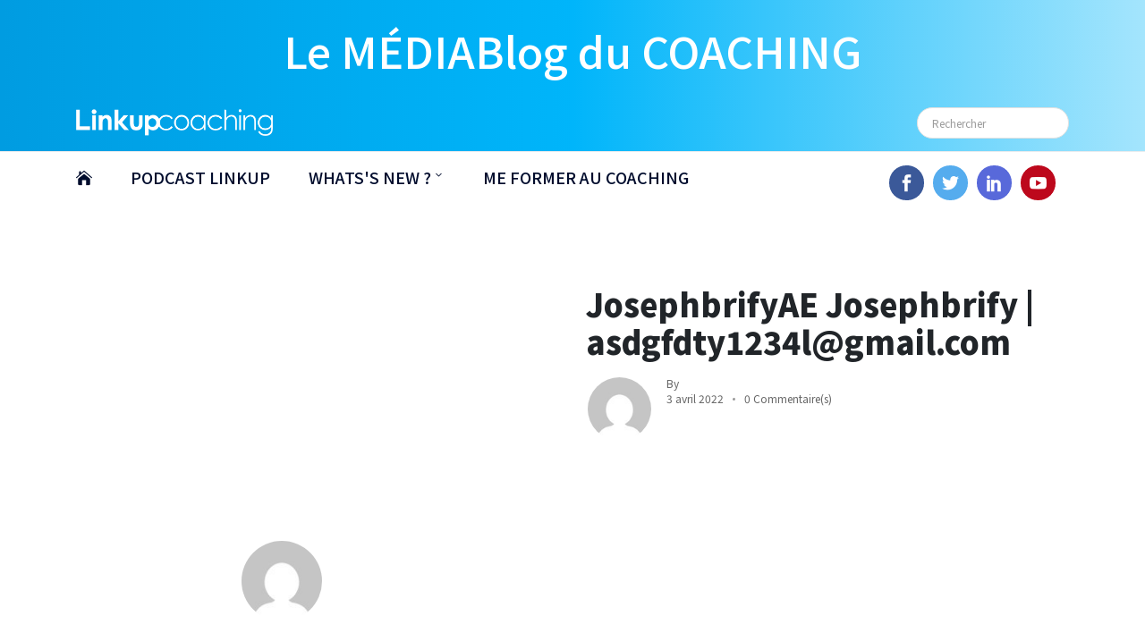

--- FILE ---
content_type: text/html; charset=UTF-8
request_url: https://mediablog-coaching.com/contactform/josephbrifyae-josephbrify-asdgfdty1234lgmail-com/
body_size: 7230
content:

<!DOCTYPE html>
<html class="no-js" lang="en">
    <head>
        <meta charset="utf-8">
        <meta http-equiv="x-ua-compatible" content="ie=edge">
        <title>JosephbrifyAE Josephbrify | asdgfdty1234l@gmail.com - Médiablog du coaching</title>
        <meta name="description" content="">
        <meta name="viewport" content="width=device-width, initial-scale=1">
        <meta name="p:domain_verify" content="eac86348c3eb6acfec2753453f5821a1"/>
        <meta name='robots' content='index, follow, max-image-preview:large, max-snippet:-1, max-video-preview:-1' />
	<style>img:is([sizes="auto" i], [sizes^="auto," i]) { contain-intrinsic-size: 3000px 1500px }</style>
	
	<!-- This site is optimized with the Yoast SEO plugin v24.0 - https://yoast.com/wordpress/plugins/seo/ -->
	<link rel="canonical" href="https://mediablog-coaching.com/contactform/josephbrifyae-josephbrify-asdgfdty1234lgmail-com/" />
	<meta property="og:locale" content="fr_FR" />
	<meta property="og:type" content="article" />
	<meta property="og:title" content="JosephbrifyAE Josephbrify | asdgfdty1234l@gmail.com - Médiablog du coaching" />
	<meta property="og:url" content="https://mediablog-coaching.com/contactform/josephbrifyae-josephbrify-asdgfdty1234lgmail-com/" />
	<meta property="og:site_name" content="Médiablog du coaching" />
	<meta name="twitter:card" content="summary_large_image" />
	<script type="application/ld+json" class="yoast-schema-graph">{"@context":"https://schema.org","@graph":[{"@type":"WebPage","@id":"https://mediablog-coaching.com/contactform/josephbrifyae-josephbrify-asdgfdty1234lgmail-com/","url":"https://mediablog-coaching.com/contactform/josephbrifyae-josephbrify-asdgfdty1234lgmail-com/","name":"JosephbrifyAE Josephbrify | asdgfdty1234l@gmail.com - Médiablog du coaching","isPartOf":{"@id":"https://mediablog-coaching.com/#website"},"datePublished":"2022-04-03T18:09:48+00:00","dateModified":"2022-04-03T18:09:48+00:00","breadcrumb":{"@id":"https://mediablog-coaching.com/contactform/josephbrifyae-josephbrify-asdgfdty1234lgmail-com/#breadcrumb"},"inLanguage":"fr-FR","potentialAction":[{"@type":"ReadAction","target":["https://mediablog-coaching.com/contactform/josephbrifyae-josephbrify-asdgfdty1234lgmail-com/"]}]},{"@type":"BreadcrumbList","@id":"https://mediablog-coaching.com/contactform/josephbrifyae-josephbrify-asdgfdty1234lgmail-com/#breadcrumb","itemListElement":[{"@type":"ListItem","position":1,"name":"Accueil","item":"https://mediablog-coaching.com/"},{"@type":"ListItem","position":2,"name":"Contact form","item":"https://mediablog-coaching.com/contactform/"},{"@type":"ListItem","position":3,"name":"JosephbrifyAE Josephbrify | asdgfdty1234l@gmail.com"}]},{"@type":"WebSite","@id":"https://mediablog-coaching.com/#website","url":"https://mediablog-coaching.com/","name":"Médiablog du coaching","description":"","potentialAction":[{"@type":"SearchAction","target":{"@type":"EntryPoint","urlTemplate":"https://mediablog-coaching.com/?s={search_term_string}"},"query-input":{"@type":"PropertyValueSpecification","valueRequired":true,"valueName":"search_term_string"}}],"inLanguage":"fr-FR"}]}</script>
	<!-- / Yoast SEO plugin. -->


<link rel='dns-prefetch' href='//mediablog-coaching.com' />
<link rel='dns-prefetch' href='//www.googletagmanager.com' />
<link rel='dns-prefetch' href='//pagead2.googlesyndication.com' />
<script type="text/javascript">
/* <![CDATA[ */
window._wpemojiSettings = {"baseUrl":"https:\/\/s.w.org\/images\/core\/emoji\/15.0.3\/72x72\/","ext":".png","svgUrl":"https:\/\/s.w.org\/images\/core\/emoji\/15.0.3\/svg\/","svgExt":".svg","source":{"concatemoji":"https:\/\/mediablog-coaching.com\/wp-includes\/js\/wp-emoji-release.min.js?ver=6.7.4"}};
/*! This file is auto-generated */
!function(i,n){var o,s,e;function c(e){try{var t={supportTests:e,timestamp:(new Date).valueOf()};sessionStorage.setItem(o,JSON.stringify(t))}catch(e){}}function p(e,t,n){e.clearRect(0,0,e.canvas.width,e.canvas.height),e.fillText(t,0,0);var t=new Uint32Array(e.getImageData(0,0,e.canvas.width,e.canvas.height).data),r=(e.clearRect(0,0,e.canvas.width,e.canvas.height),e.fillText(n,0,0),new Uint32Array(e.getImageData(0,0,e.canvas.width,e.canvas.height).data));return t.every(function(e,t){return e===r[t]})}function u(e,t,n){switch(t){case"flag":return n(e,"\ud83c\udff3\ufe0f\u200d\u26a7\ufe0f","\ud83c\udff3\ufe0f\u200b\u26a7\ufe0f")?!1:!n(e,"\ud83c\uddfa\ud83c\uddf3","\ud83c\uddfa\u200b\ud83c\uddf3")&&!n(e,"\ud83c\udff4\udb40\udc67\udb40\udc62\udb40\udc65\udb40\udc6e\udb40\udc67\udb40\udc7f","\ud83c\udff4\u200b\udb40\udc67\u200b\udb40\udc62\u200b\udb40\udc65\u200b\udb40\udc6e\u200b\udb40\udc67\u200b\udb40\udc7f");case"emoji":return!n(e,"\ud83d\udc26\u200d\u2b1b","\ud83d\udc26\u200b\u2b1b")}return!1}function f(e,t,n){var r="undefined"!=typeof WorkerGlobalScope&&self instanceof WorkerGlobalScope?new OffscreenCanvas(300,150):i.createElement("canvas"),a=r.getContext("2d",{willReadFrequently:!0}),o=(a.textBaseline="top",a.font="600 32px Arial",{});return e.forEach(function(e){o[e]=t(a,e,n)}),o}function t(e){var t=i.createElement("script");t.src=e,t.defer=!0,i.head.appendChild(t)}"undefined"!=typeof Promise&&(o="wpEmojiSettingsSupports",s=["flag","emoji"],n.supports={everything:!0,everythingExceptFlag:!0},e=new Promise(function(e){i.addEventListener("DOMContentLoaded",e,{once:!0})}),new Promise(function(t){var n=function(){try{var e=JSON.parse(sessionStorage.getItem(o));if("object"==typeof e&&"number"==typeof e.timestamp&&(new Date).valueOf()<e.timestamp+604800&&"object"==typeof e.supportTests)return e.supportTests}catch(e){}return null}();if(!n){if("undefined"!=typeof Worker&&"undefined"!=typeof OffscreenCanvas&&"undefined"!=typeof URL&&URL.createObjectURL&&"undefined"!=typeof Blob)try{var e="postMessage("+f.toString()+"("+[JSON.stringify(s),u.toString(),p.toString()].join(",")+"));",r=new Blob([e],{type:"text/javascript"}),a=new Worker(URL.createObjectURL(r),{name:"wpTestEmojiSupports"});return void(a.onmessage=function(e){c(n=e.data),a.terminate(),t(n)})}catch(e){}c(n=f(s,u,p))}t(n)}).then(function(e){for(var t in e)n.supports[t]=e[t],n.supports.everything=n.supports.everything&&n.supports[t],"flag"!==t&&(n.supports.everythingExceptFlag=n.supports.everythingExceptFlag&&n.supports[t]);n.supports.everythingExceptFlag=n.supports.everythingExceptFlag&&!n.supports.flag,n.DOMReady=!1,n.readyCallback=function(){n.DOMReady=!0}}).then(function(){return e}).then(function(){var e;n.supports.everything||(n.readyCallback(),(e=n.source||{}).concatemoji?t(e.concatemoji):e.wpemoji&&e.twemoji&&(t(e.twemoji),t(e.wpemoji)))}))}((window,document),window._wpemojiSettings);
/* ]]> */
</script>
<style id='wp-emoji-styles-inline-css' type='text/css'>

	img.wp-smiley, img.emoji {
		display: inline !important;
		border: none !important;
		box-shadow: none !important;
		height: 1em !important;
		width: 1em !important;
		margin: 0 0.07em !important;
		vertical-align: -0.1em !important;
		background: none !important;
		padding: 0 !important;
	}
</style>
<link rel='stylesheet' id='wp-block-library-css' href='https://mediablog-coaching.com/wp-includes/css/dist/block-library/style.min.css?ver=6.7.4' type='text/css' media='all' />
<style id='classic-theme-styles-inline-css' type='text/css'>
/*! This file is auto-generated */
.wp-block-button__link{color:#fff;background-color:#32373c;border-radius:9999px;box-shadow:none;text-decoration:none;padding:calc(.667em + 2px) calc(1.333em + 2px);font-size:1.125em}.wp-block-file__button{background:#32373c;color:#fff;text-decoration:none}
</style>
<style id='global-styles-inline-css' type='text/css'>
:root{--wp--preset--aspect-ratio--square: 1;--wp--preset--aspect-ratio--4-3: 4/3;--wp--preset--aspect-ratio--3-4: 3/4;--wp--preset--aspect-ratio--3-2: 3/2;--wp--preset--aspect-ratio--2-3: 2/3;--wp--preset--aspect-ratio--16-9: 16/9;--wp--preset--aspect-ratio--9-16: 9/16;--wp--preset--color--black: #000000;--wp--preset--color--cyan-bluish-gray: #abb8c3;--wp--preset--color--white: #ffffff;--wp--preset--color--pale-pink: #f78da7;--wp--preset--color--vivid-red: #cf2e2e;--wp--preset--color--luminous-vivid-orange: #ff6900;--wp--preset--color--luminous-vivid-amber: #fcb900;--wp--preset--color--light-green-cyan: #7bdcb5;--wp--preset--color--vivid-green-cyan: #00d084;--wp--preset--color--pale-cyan-blue: #8ed1fc;--wp--preset--color--vivid-cyan-blue: #0693e3;--wp--preset--color--vivid-purple: #9b51e0;--wp--preset--gradient--vivid-cyan-blue-to-vivid-purple: linear-gradient(135deg,rgba(6,147,227,1) 0%,rgb(155,81,224) 100%);--wp--preset--gradient--light-green-cyan-to-vivid-green-cyan: linear-gradient(135deg,rgb(122,220,180) 0%,rgb(0,208,130) 100%);--wp--preset--gradient--luminous-vivid-amber-to-luminous-vivid-orange: linear-gradient(135deg,rgba(252,185,0,1) 0%,rgba(255,105,0,1) 100%);--wp--preset--gradient--luminous-vivid-orange-to-vivid-red: linear-gradient(135deg,rgba(255,105,0,1) 0%,rgb(207,46,46) 100%);--wp--preset--gradient--very-light-gray-to-cyan-bluish-gray: linear-gradient(135deg,rgb(238,238,238) 0%,rgb(169,184,195) 100%);--wp--preset--gradient--cool-to-warm-spectrum: linear-gradient(135deg,rgb(74,234,220) 0%,rgb(151,120,209) 20%,rgb(207,42,186) 40%,rgb(238,44,130) 60%,rgb(251,105,98) 80%,rgb(254,248,76) 100%);--wp--preset--gradient--blush-light-purple: linear-gradient(135deg,rgb(255,206,236) 0%,rgb(152,150,240) 100%);--wp--preset--gradient--blush-bordeaux: linear-gradient(135deg,rgb(254,205,165) 0%,rgb(254,45,45) 50%,rgb(107,0,62) 100%);--wp--preset--gradient--luminous-dusk: linear-gradient(135deg,rgb(255,203,112) 0%,rgb(199,81,192) 50%,rgb(65,88,208) 100%);--wp--preset--gradient--pale-ocean: linear-gradient(135deg,rgb(255,245,203) 0%,rgb(182,227,212) 50%,rgb(51,167,181) 100%);--wp--preset--gradient--electric-grass: linear-gradient(135deg,rgb(202,248,128) 0%,rgb(113,206,126) 100%);--wp--preset--gradient--midnight: linear-gradient(135deg,rgb(2,3,129) 0%,rgb(40,116,252) 100%);--wp--preset--font-size--small: 13px;--wp--preset--font-size--medium: 20px;--wp--preset--font-size--large: 36px;--wp--preset--font-size--x-large: 42px;--wp--preset--spacing--20: 0.44rem;--wp--preset--spacing--30: 0.67rem;--wp--preset--spacing--40: 1rem;--wp--preset--spacing--50: 1.5rem;--wp--preset--spacing--60: 2.25rem;--wp--preset--spacing--70: 3.38rem;--wp--preset--spacing--80: 5.06rem;--wp--preset--shadow--natural: 6px 6px 9px rgba(0, 0, 0, 0.2);--wp--preset--shadow--deep: 12px 12px 50px rgba(0, 0, 0, 0.4);--wp--preset--shadow--sharp: 6px 6px 0px rgba(0, 0, 0, 0.2);--wp--preset--shadow--outlined: 6px 6px 0px -3px rgba(255, 255, 255, 1), 6px 6px rgba(0, 0, 0, 1);--wp--preset--shadow--crisp: 6px 6px 0px rgba(0, 0, 0, 1);}:where(.is-layout-flex){gap: 0.5em;}:where(.is-layout-grid){gap: 0.5em;}body .is-layout-flex{display: flex;}.is-layout-flex{flex-wrap: wrap;align-items: center;}.is-layout-flex > :is(*, div){margin: 0;}body .is-layout-grid{display: grid;}.is-layout-grid > :is(*, div){margin: 0;}:where(.wp-block-columns.is-layout-flex){gap: 2em;}:where(.wp-block-columns.is-layout-grid){gap: 2em;}:where(.wp-block-post-template.is-layout-flex){gap: 1.25em;}:where(.wp-block-post-template.is-layout-grid){gap: 1.25em;}.has-black-color{color: var(--wp--preset--color--black) !important;}.has-cyan-bluish-gray-color{color: var(--wp--preset--color--cyan-bluish-gray) !important;}.has-white-color{color: var(--wp--preset--color--white) !important;}.has-pale-pink-color{color: var(--wp--preset--color--pale-pink) !important;}.has-vivid-red-color{color: var(--wp--preset--color--vivid-red) !important;}.has-luminous-vivid-orange-color{color: var(--wp--preset--color--luminous-vivid-orange) !important;}.has-luminous-vivid-amber-color{color: var(--wp--preset--color--luminous-vivid-amber) !important;}.has-light-green-cyan-color{color: var(--wp--preset--color--light-green-cyan) !important;}.has-vivid-green-cyan-color{color: var(--wp--preset--color--vivid-green-cyan) !important;}.has-pale-cyan-blue-color{color: var(--wp--preset--color--pale-cyan-blue) !important;}.has-vivid-cyan-blue-color{color: var(--wp--preset--color--vivid-cyan-blue) !important;}.has-vivid-purple-color{color: var(--wp--preset--color--vivid-purple) !important;}.has-black-background-color{background-color: var(--wp--preset--color--black) !important;}.has-cyan-bluish-gray-background-color{background-color: var(--wp--preset--color--cyan-bluish-gray) !important;}.has-white-background-color{background-color: var(--wp--preset--color--white) !important;}.has-pale-pink-background-color{background-color: var(--wp--preset--color--pale-pink) !important;}.has-vivid-red-background-color{background-color: var(--wp--preset--color--vivid-red) !important;}.has-luminous-vivid-orange-background-color{background-color: var(--wp--preset--color--luminous-vivid-orange) !important;}.has-luminous-vivid-amber-background-color{background-color: var(--wp--preset--color--luminous-vivid-amber) !important;}.has-light-green-cyan-background-color{background-color: var(--wp--preset--color--light-green-cyan) !important;}.has-vivid-green-cyan-background-color{background-color: var(--wp--preset--color--vivid-green-cyan) !important;}.has-pale-cyan-blue-background-color{background-color: var(--wp--preset--color--pale-cyan-blue) !important;}.has-vivid-cyan-blue-background-color{background-color: var(--wp--preset--color--vivid-cyan-blue) !important;}.has-vivid-purple-background-color{background-color: var(--wp--preset--color--vivid-purple) !important;}.has-black-border-color{border-color: var(--wp--preset--color--black) !important;}.has-cyan-bluish-gray-border-color{border-color: var(--wp--preset--color--cyan-bluish-gray) !important;}.has-white-border-color{border-color: var(--wp--preset--color--white) !important;}.has-pale-pink-border-color{border-color: var(--wp--preset--color--pale-pink) !important;}.has-vivid-red-border-color{border-color: var(--wp--preset--color--vivid-red) !important;}.has-luminous-vivid-orange-border-color{border-color: var(--wp--preset--color--luminous-vivid-orange) !important;}.has-luminous-vivid-amber-border-color{border-color: var(--wp--preset--color--luminous-vivid-amber) !important;}.has-light-green-cyan-border-color{border-color: var(--wp--preset--color--light-green-cyan) !important;}.has-vivid-green-cyan-border-color{border-color: var(--wp--preset--color--vivid-green-cyan) !important;}.has-pale-cyan-blue-border-color{border-color: var(--wp--preset--color--pale-cyan-blue) !important;}.has-vivid-cyan-blue-border-color{border-color: var(--wp--preset--color--vivid-cyan-blue) !important;}.has-vivid-purple-border-color{border-color: var(--wp--preset--color--vivid-purple) !important;}.has-vivid-cyan-blue-to-vivid-purple-gradient-background{background: var(--wp--preset--gradient--vivid-cyan-blue-to-vivid-purple) !important;}.has-light-green-cyan-to-vivid-green-cyan-gradient-background{background: var(--wp--preset--gradient--light-green-cyan-to-vivid-green-cyan) !important;}.has-luminous-vivid-amber-to-luminous-vivid-orange-gradient-background{background: var(--wp--preset--gradient--luminous-vivid-amber-to-luminous-vivid-orange) !important;}.has-luminous-vivid-orange-to-vivid-red-gradient-background{background: var(--wp--preset--gradient--luminous-vivid-orange-to-vivid-red) !important;}.has-very-light-gray-to-cyan-bluish-gray-gradient-background{background: var(--wp--preset--gradient--very-light-gray-to-cyan-bluish-gray) !important;}.has-cool-to-warm-spectrum-gradient-background{background: var(--wp--preset--gradient--cool-to-warm-spectrum) !important;}.has-blush-light-purple-gradient-background{background: var(--wp--preset--gradient--blush-light-purple) !important;}.has-blush-bordeaux-gradient-background{background: var(--wp--preset--gradient--blush-bordeaux) !important;}.has-luminous-dusk-gradient-background{background: var(--wp--preset--gradient--luminous-dusk) !important;}.has-pale-ocean-gradient-background{background: var(--wp--preset--gradient--pale-ocean) !important;}.has-electric-grass-gradient-background{background: var(--wp--preset--gradient--electric-grass) !important;}.has-midnight-gradient-background{background: var(--wp--preset--gradient--midnight) !important;}.has-small-font-size{font-size: var(--wp--preset--font-size--small) !important;}.has-medium-font-size{font-size: var(--wp--preset--font-size--medium) !important;}.has-large-font-size{font-size: var(--wp--preset--font-size--large) !important;}.has-x-large-font-size{font-size: var(--wp--preset--font-size--x-large) !important;}
:where(.wp-block-post-template.is-layout-flex){gap: 1.25em;}:where(.wp-block-post-template.is-layout-grid){gap: 1.25em;}
:where(.wp-block-columns.is-layout-flex){gap: 2em;}:where(.wp-block-columns.is-layout-grid){gap: 2em;}
:root :where(.wp-block-pullquote){font-size: 1.5em;line-height: 1.6;}
</style>
<link rel='stylesheet' id='ppress-frontend-css' href='https://mediablog-coaching.com/wp-content/plugins/wp-user-avatar/assets/css/frontend.min.css?ver=4.15.19' type='text/css' media='all' />
<link rel='stylesheet' id='ppress-flatpickr-css' href='https://mediablog-coaching.com/wp-content/plugins/wp-user-avatar/assets/flatpickr/flatpickr.min.css?ver=4.15.19' type='text/css' media='all' />
<link rel='stylesheet' id='ppress-select2-css' href='https://mediablog-coaching.com/wp-content/plugins/wp-user-avatar/assets/select2/select2.min.css?ver=6.7.4' type='text/css' media='all' />
<link rel='stylesheet' id='style.css-css' href='https://mediablog-coaching.com/wp-content/themes/theme_mediablog/assets/css/style.css?ver=all' type='text/css' media='all' />
<link rel='stylesheet' id='features.css-css' href='https://mediablog-coaching.com/wp-content/themes/theme_mediablog/assets/css/features.css?ver=6.7.4' type='text/css' media='all' />
<link rel='stylesheet' id='widgets.css-css' href='https://mediablog-coaching.com/wp-content/themes/theme_mediablog/assets/css/widgets.css?ver=6.7.4' type='text/css' media='all' />
<link rel='stylesheet' id='responsive.css-css' href='https://mediablog-coaching.com/wp-content/themes/theme_mediablog/assets/css/responsive.css?ver=6.7.4' type='text/css' media='all' />
<link rel='stylesheet' id='style_wp.css-css' href='https://mediablog-coaching.com/wp-content/themes/theme_mediablog/style.css?ver=6.7.4' type='text/css' media='all' />
<script type="text/javascript" src="https://mediablog-coaching.com/wp-includes/js/jquery/jquery.min.js?ver=3.7.1" id="jquery-core-js"></script>
<script type="text/javascript" src="https://mediablog-coaching.com/wp-content/plugins/wp-user-avatar/assets/flatpickr/flatpickr.min.js?ver=4.15.19" id="ppress-flatpickr-js"></script>
<script type="text/javascript" src="https://mediablog-coaching.com/wp-content/plugins/wp-user-avatar/assets/select2/select2.min.js?ver=4.15.19" id="ppress-select2-js"></script>
<link rel="https://api.w.org/" href="https://mediablog-coaching.com/wp-json/" /><link rel="alternate" title="JSON" type="application/json" href="https://mediablog-coaching.com/wp-json/wp/v2/contactform/5065" /><link rel="EditURI" type="application/rsd+xml" title="RSD" href="https://mediablog-coaching.com/xmlrpc.php?rsd" />
<link rel='shortlink' href='https://mediablog-coaching.com/?p=5065' />
<meta name="generator" content="Site Kit by Google 1.144.0" /><link rel="shortcut icon" href="https://mediablog-coaching.com/wp-content/themes/theme_mediablog/favicon.ico">
<!-- Balises Meta Google AdSense ajoutées par Site Kit -->
<meta name="google-adsense-platform-account" content="ca-host-pub-2644536267352236">
<meta name="google-adsense-platform-domain" content="sitekit.withgoogle.com">
<!-- Fin des balises Meta End Google AdSense ajoutées par Site Kit -->

<!-- Extrait Google AdSense ajouté par Site Kit -->
<script type="text/javascript" async="async" src="https://pagead2.googlesyndication.com/pagead/js/adsbygoogle.js?client=ca-pub-3255619977434199&amp;host=ca-host-pub-2644536267352236" crossorigin="anonymous"></script>

<!-- Arrêter l&#039;extrait Google AdSense ajouté par Site Kit -->
<link rel="icon" href="https://mediablog-coaching.com/wp-content/uploads/sites/2/2021/12/cropped-Logo_Linkup_icon-21-32x32.png" sizes="32x32" />
<link rel="icon" href="https://mediablog-coaching.com/wp-content/uploads/sites/2/2021/12/cropped-Logo_Linkup_icon-21-192x192.png" sizes="192x192" />
<link rel="apple-touch-icon" href="https://mediablog-coaching.com/wp-content/uploads/sites/2/2021/12/cropped-Logo_Linkup_icon-21-180x180.png" />
<meta name="msapplication-TileImage" content="https://mediablog-coaching.com/wp-content/uploads/sites/2/2021/12/cropped-Logo_Linkup_icon-21-270x270.png" />

    </head>
    <script type='text/javascript' src='https://platform-api.sharethis.com/js/sharethis.js#property=60b8998f858dc10011cdb793&product=sticky-share-buttons' async='async'></script>
    <body>
        <div class="scroll-progress primary-bg"></div>
        <aside id="sidebar-wrapper" class="custom-scrollbar offcanvas-sidebar">
            <button class="off-canvas-close"><i class="elegant-icon icon_close"></i></button>
        </aside>
        <!-- Start Header -->
        <header class="main-header header-style-1 font-heading">
            <div class="header-top">
                <div class="container">
                    <div class="row pt-20">
                        <div class="col-md-12 col-xs-12 text-center">
                            <a href="https://mediablog-coaching.com">
                                <span class="logo-mediablog  text-white">Le MÉDIABlog du COACHING </span><br> 
                            </a>
                        </div>

                        <div class="col-md-9 col-xs-12">
                            <a href="https://mediablog-coaching.com">
                                <img class="mainlogo" src="https://mediablog-coaching.com/wp-content/themes/theme_mediablog/assets/imgs/theme/whitelogo.png">
                            </a>
                        </div>
                        <div class="col-md-3 col-xs-6 text-right header-top-right ">
                            <form action="https://mediablog-coaching.com" class="search-form searchform clearfix" method="get">
                                <div class="search-wrap">
                                    <input type="text" name="s" placeholder="Rechercher" class="s field wpcf7-form-control wpcf7-text wpcf7-validates-as-required form-control">
                                    <button class="search-icon" type="submit"></button>
                                </div>
                            </form>
                        </div>
                    </div>
                </div>
            </div>
            <div class="header-sticky">
                <div class="container align-self-center">
                    <div class="mobile_menu d-lg-none d-block"></div>
                    <div class="main-nav d-none d-lg-block float-left">
                        <nav>
                            <!--Desktop menu-->
                            <ul class="main-menu d-none d-lg-inline font-weight-800">
                                <li><a href="https://mediablog-coaching.com" class=""><i style="" class="elegant-icon icon_house"></i></a></li>
                                <li><a href="https://mediablog-coaching.com/category/podcast-linkup" class="">PODCAST LINKUP</a></li>
                                <!--<li><a href="https://mediablog-coaching.com/linkup-tv">LINKUP TV</a> </li>-->
                                <li class="menu-item-has-children">
                                    <a href="#">WHATS'S NEW ?</a>
                                    <ul class="sub-menu font-small">
                                        <li><a class="sublink" href="https://mediablog-coaching.com/category/actualites-du-coaching">Actualités du coaching</a></li>
                                        <li><a class="sublink" href="https://mediablog-coaching.com/category/recherche-developpement">Recherche et Développement</a></li>
                                        <li><a class="sublink" href="https://mediablog-coaching.com/category/revuedepresse">#revuedepresse</a></li>
                                        <li><a class="sublink" href="https://mediablog-coaching.com/category/shorts-fondamentaux-du-coaching">#shorts : fondamentaux du coaching</a></li>
                                        <li><a class="sublink" href="https://mediablog-coaching.com/category/dico-philo">Dicophilo</a></li>
                                        <li><a class="sublink" href="https://mediablog-coaching.com/category/biblio-coachs">Biblio des coachs</a></li>
                                        <!--<li><a class="sublink" href="https://mediablog-coaching.com/category/outils-et-strategie">Outils et stratégies</a></li>-->
                                        <li><a class="sublink" href="https://mediablog-coaching.com/category/la-tribune">La tribune</a></li>
                                    </ul>
                                </li>
                                <!--<li> <a href="https://mediablog-coaching.com/e-library">E-LIBRARY</a> </li>-->
                                <li> <a href="https://www.linkup-coaching.com/formations/devenir-coach-professionnel/" target="_blank">ME FORMER AU COACHING</a> </li>
                            </ul>
                            <!--Mobile menu-->
                            <ul id="mobile-menu" class="d-block d-lg-none text-muted">
                                <li><a style="font-size: 15px" href="https://mediablog-coaching.com"><i style="" class="elegant-icon icon_house"></i></a></li>
                                <li><a href="https://mediablog-coaching.com/category/podcast-linkup" class="">PODCAST LINKUP</a></li>
                               <!-- <li> <a style="font-size: 15px" href="https://mediablog-coaching.com/linkup-tv">LINKUP TV</a> </li> -->
                                <li class="menu-item-has-children">
                                    <a style="font-size: 15px" href="#">WHATS'S NEW ?</a>
                                    <ul class="sub-menu font-small">
                                        <li><a class="sublink" href="https://mediablog-coaching.com/category/actualites-du-coaching">Actualités du coaching</a></li>
                                        <li><a class="sublink" href="https://mediablog-coaching.com/category/recherche-developpement">Recherche et Développement</a></li>
                                        <li><a class="sublink" href="https://mediablog-coaching.com/category/revuedepresse">#revuedepresse</a></li>
                                        <li><a class="sublink" href="https://mediablog-coaching.com/category/shorts-fondamentaux-du-coaching">#shorts : fondamentaux du coaching</a></li>
                                        <li><a class="sublink" href="https://mediablog-coaching.com/category/dico-philo">Dicophilo</a></li>
                                        <li><a class="sublink" href="https://mediablog-coaching.com/category/biblio-coachs">Biblio des coachs</a></li>
                                        <!--<li><a class="sublink" href="https://mediablog-coaching.com/category/outils-et-strategie">Outils et stratégies</a></li>-->
                                        <li><a class="sublink" href="https://mediablog-coaching.com/category/la-tribune">La tribune</a></li>
                                    </ul>
                                </li>
                                <!--<li> <a style="font-size: 15px" href="https://mediablog-coaching.com/e-library">E-LIBRARY</a> </li>-->
                                <li> <a style="font-size: 15px" href="https://www.linkup-coaching.com/formations/devenir-coach-professionnel/" target="_blank">ME FORMER AU COACHING</a> </li>
                            </ul>
                        </nav>
                    </div>
                    <div class="float-right header-tools text-muted font-small">
                        <ul class="header-social-network d-inline-block list-inline mr-15">
                            <li class="list-inline-item"><a class="social-icon fb text-xs-center" target="_blank" href="https://www.facebook.com/linkupcoaching"><i style="color:white" class="elegant-icon social_facebook"></i></a></li>
                            <li class="list-inline-item"><a class="social-icon tw text-xs-center" target="_blank" href="https://twitter.com/LinkupCoaching"><i style="color:white" class="elegant-icon social_twitter"></i></a></li>
                            <li class="list-inline-item"><a class="social-icon li text-xs-center" target="_blank" href="https://www.linkedin.com/school/linkup-coaching/"><i style="color:white" class="elegant-icon social_linkedin"></i></a></li>
                            <li class="list-inline-item"><a class="social-icon pt text-xs-center" target="_blank" href="https://www.youtube.com/channel/UCYPf-xSTfiUj42Njr43LINA"><i style="color:white" class="elegant-icon social_youtube"></i></a></li>
                        </ul>
                    </div>
                    <div class="clearfix"></div>
                </div>
            </div>
        </header>
        <!-- Start Main content -->
<script type='text/javascript' src='https://platform-api.sharethis.com/js/sharethis.js#property=60b8998f858dc10011cdb793&product=sticky-share-buttons' async='async'></script>
<style>
#st-2.st-left {
    left: 0px !important;
    padding: 10px !important;
    background-color: #fff !important;
    box-shadow: 0 0 5px 0 rgba(0, 0, 0, 0.2) !important;
    border: 1px solid transparent !important;
}
.st-toggle {
    display: none;
}
</style>
<main class="bg-white pb-30">
    <div class="container single-content">
            <div class="entry-header pt-80 pb-30 mb-20">
                <div class="row">
                    <div class="col-md-6 mb-md-0 mb-sm-3">   
                         <figure class="mb-0 mt-lg-0 mt-3 border-radius-5">
                         
                    </figure>                    
                    </div>
                    <div class="col-md-6 align-self-center">
                        <div class="post-content">
                            <h1 class="entry-title mb-30 font-weight-900">
                                JosephbrifyAE Josephbrify | asdgfdty1234l@gmail.com
                            </h1>
                            <div class="entry-meta align-items-center meta-2 font-small color-muted">
                                <p class="mb-5">
                                    <a class="author-avatar" href="https://mediablog-coaching.com/author/"><img class="img-circle" src="https://secure.gravatar.com/avatar/?s=96&d=mm&r=g" alt=""></a>
                                    By <a href="https://mediablog-coaching.com/author/"><span class="author-name font-weight-bold"></span></a>
                                </p>
                                <span class="mr-10">3 avril 2022</span>
                                <span class="has-dot mb-40">0 Commentaire(s)</span>

                                 
                            </div>
                        </div>
                    </div>
                  
                </div>
            </div>
            <!--end single header-->
            <!--figure-->
        <article class="entry-wraper mb-50">
            <div class="entry-main-content dropcap">
                <div class="excerpt mb-30">
                    <p></p>
                </div>
                
            </div>
            <!--author box-->
            <div class="author-bio p-30 mt-50 border-radius-10 bg-white">
                <div class="author-image mb-30">
                    <a href="https://mediablog-coaching.com/author/"><img src="https://secure.gravatar.com/avatar/?s=96&d=mm&r=g" alt="" class="avatar"></a>
                </div>
                <div class="author-info">
                    <h4 class="font-weight-bold mb-10"><span class="vcard author"><span class="fn"><a href="https://mediablog-coaching.com/author/" title="Posted by Barbara Cartland" rel="author"></a></span></span>
                    </h4>
                    <div class="author-description"></div>
                    <div class="author-description text-muted"></div>
                    
                    <ul class="header-social-network d-inline-block list-inline color-white mb-20">
                                                                                            </ul>
                </div>
            </div>
            <!--Comments-->
            <div class="related-posts">
                <div class="post-module-3">
                                          <div class="widget-header-2 position-relative mb-30">
                        <h5 class="mt-5 mb-30">Articles sur le même thème</h5>
                        </div>
                        <div class="loop-list loop-list-style-1">
                                            </div>
                    
                </div>
            </div>
            <div class="comments-area">
                <div class="widget-header-2 position-relative mb-30">
                    <h5 class="mt-5 mb-30">Commentaires</h5>
                </div>
                            </div>
            <!--comment form-->
            <div class="comment-form">
               
                    
                
            </div>
        </article>
    </div>
    <!--container-->
</main>

        <footer class="pt-50 pb-20 bg-grey">
            <div class="container">
                <div class="row">
                    <div class="col-lg-3 col-md-6">
                        <div class="sidebar-widget mb-30">
                            <div class="widget-header-2 position-relative mb-30">
                                <h5 class="mt-5 mb-30">A propos de nous</h5>
                            </div>
                            <div class="textwidget">
                                <p><strong class="color-black">Suivez-nous sur :</strong><br>
                                <ul class="header-social-network d-inline-block list-inline mr-15">
                                    <li class="list-inline-item"><a class="social-icon fb text-xs-center" target="_blank" href="https://www.facebook.com/linkupcoaching"><i style="color:white" class="elegant-icon social_facebook"></i></a></li>
                                    <li class="list-inline-item"><a class="social-icon tw text-xs-center" target="_blank" href="https://twitter.com/LinkupCoaching"><i style="color:white" class="elegant-icon social_twitter"></i></a></li>
                                    <li class="list-inline-item"><a class="social-icon li text-xs-center" target="_blank" href="https://www.linkedin.com/school/linkup-coaching/"><i style="color:white" class="elegant-icon social_linkedin"></i></a></li>
                                    <li class="list-inline-item"><a class="social-icon pt text-xs-center" target="_blank" href="https://www.youtube.com/channel/UCYPf-xSTfiUj42Njr43LINA"><i style="color:white" class="elegant-icon social_youtube"></i></a></li>
                                </ul>
                            </div>
                        </div>
                    </div>
                    <div class="col-lg-2 col-md-6">
                        <div class="sidebar-widget widget_categories mb-30" data-wow-delay="0.1s">
                            <div class="widget-header-2 position-relative mb-30">
                                <h5 class="mt-5 mb-30">Liens utiles</h5>
                            </div>
                            <ul class="font-small">
                                <li class="cat-item cat-item-2"><a href="https://mediablog-coaching.com/contact">Contact</a></li>
                                <li class="cat-item cat-item-4"><a href="https://mediablog-coaching.com/mentions-legales">Mentions légales</a></li>
                                <li class="cat-item cat-item-4"><a href="https://mediablog-coaching.com/a-propos">A propos</a></li>
                            </ul>
                        </div>
                    </div>
                </div>
            </div>
        </footer>
        <div class="dark-mark"></div>
        <!-- Vendor JS-->
        <script type="text/javascript" id="ppress-frontend-script-js-extra">
/* <![CDATA[ */
var pp_ajax_form = {"ajaxurl":"https:\/\/mediablog-coaching.com\/wp-admin\/admin-ajax.php","confirm_delete":"Are you sure?","deleting_text":"Deleting...","deleting_error":"An error occurred. Please try again.","nonce":"57fb0628f1","disable_ajax_form":"false","is_checkout":"0","is_checkout_tax_enabled":"0","is_checkout_autoscroll_enabled":"true"};
/* ]]> */
</script>
<script type="text/javascript" src="https://mediablog-coaching.com/wp-content/plugins/wp-user-avatar/assets/js/frontend.min.js?ver=4.15.19" id="ppress-frontend-script-js"></script>
<script type="text/javascript" src="https://mediablog-coaching.com/wp-content/themes/theme_mediablog/assets/js/vendor/modernizr-3.5.0.min.js?ver=6.7.4" id="modernizr-3.5.0.min.js-js"></script>
<script type="text/javascript" src="https://mediablog-coaching.com/wp-content/themes/theme_mediablog/assets/js/vendor/jquery-1.12.4.min.js?ver=6.7.4" id="jquery-1.12.4.min.js-js"></script>
<script type="text/javascript" src="https://mediablog-coaching.com/wp-content/themes/theme_mediablog/assets/js/vendor/popper.min.js?ver=6.7.4" id="popper.min.js-js"></script>
<script type="text/javascript" src="https://mediablog-coaching.com/wp-content/themes/theme_mediablog/assets/js/vendor/bootstrap.min.js?ver=6.7.4" id="bootstrap.min.js-js"></script>
<script type="text/javascript" src="https://mediablog-coaching.com/wp-content/themes/theme_mediablog/assets/js/vendor/jquery.slicknav.js?ver=6.7.4" id="jquery.slicknav.js-js"></script>
<script type="text/javascript" src="https://mediablog-coaching.com/wp-content/themes/theme_mediablog/assets/js/vendor/slick.min.js?ver=6.7.4" id="slick.min.js-js"></script>
<script type="text/javascript" src="https://mediablog-coaching.com/wp-content/themes/theme_mediablog/assets/js/vendor/wow.min.js?ver=6.7.4" id="wow.min.js-js"></script>
<script type="text/javascript" src="https://mediablog-coaching.com/wp-content/themes/theme_mediablog/assets/js/vendor/jquery.ticker.js?ver=6.7.4" id="jquery.ticker.js-js"></script>
<script type="text/javascript" src="https://mediablog-coaching.com/wp-content/themes/theme_mediablog/assets/js/vendor/jquery.vticker-min.js?ver=6.7.4" id="jquery.vticker-min.js-js"></script>
<script type="text/javascript" src="https://mediablog-coaching.com/wp-content/themes/theme_mediablog/assets/js/vendor/jquery.scrollUp.min.js?ver=6.7.4" id="jquery.scrollUp.min.js-js"></script>
<script type="text/javascript" src="https://mediablog-coaching.com/wp-content/themes/theme_mediablog/assets/js/vendor/jquery.nice-select.min.js?ver=6.7.4" id="jquery.nice-select.min.js-js"></script>
<script type="text/javascript" src="https://mediablog-coaching.com/wp-content/themes/theme_mediablog/assets/js/vendor/jquery.magnific-popup.js?ver=6.7.4" id="jquery.magnific-popup.js-js"></script>
<script type="text/javascript" src="https://mediablog-coaching.com/wp-content/themes/theme_mediablog/assets/js/vendor/jquery.sticky.js?ver=6.7.4" id="jquery.sticky.js-js"></script>
<script type="text/javascript" src="https://mediablog-coaching.com/wp-content/themes/theme_mediablog/assets/js/vendor/perfect-scrollbar.js?ver=6.7.4" id="perfect-scrollbar.js-js"></script>
<script type="text/javascript" src="https://mediablog-coaching.com/wp-content/themes/theme_mediablog/assets/js/vendor/waypoints.min.js?ver=6.7.4" id="waypoints.min.js-js"></script>
<script type="text/javascript" src="https://mediablog-coaching.com/wp-content/themes/theme_mediablog/assets/js/vendor/jquery.theia.sticky.js?ver=6.7.4" id="jquery.theia.sticky.js-js"></script>
<script type="text/javascript" src="https://mediablog-coaching.com/wp-content/themes/theme_mediablog/assets/js/main.js?ver=6.7.4" id="main.js-js"></script>

    </body>
</html>

--- FILE ---
content_type: text/html; charset=utf-8
request_url: https://www.google.com/recaptcha/api2/aframe
body_size: 265
content:
<!DOCTYPE HTML><html><head><meta http-equiv="content-type" content="text/html; charset=UTF-8"></head><body><script nonce="HhyfkeDh_nWeWcT2Cr3anA">/** Anti-fraud and anti-abuse applications only. See google.com/recaptcha */ try{var clients={'sodar':'https://pagead2.googlesyndication.com/pagead/sodar?'};window.addEventListener("message",function(a){try{if(a.source===window.parent){var b=JSON.parse(a.data);var c=clients[b['id']];if(c){var d=document.createElement('img');d.src=c+b['params']+'&rc='+(localStorage.getItem("rc::a")?sessionStorage.getItem("rc::b"):"");window.document.body.appendChild(d);sessionStorage.setItem("rc::e",parseInt(sessionStorage.getItem("rc::e")||0)+1);localStorage.setItem("rc::h",'1768995455697');}}}catch(b){}});window.parent.postMessage("_grecaptcha_ready", "*");}catch(b){}</script></body></html>

--- FILE ---
content_type: text/css; charset=UTF-8
request_url: https://mediablog-coaching.com/wp-content/themes/theme_mediablog/style.css?ver=6.7.4
body_size: -156
content:
/*
 * Theme Name: Mediablog du coaching
 * Author: Ihab Osman
*/

.logo-mediablog {
	font-size: 3rem !important;
}

.header-top {
    background: linear-gradient(to right,#009ce1, #00b5fa, #a4e5fd);
}

.tags-single {
    margin-top: 7px;
}

.title-light {
    font-size: 15px;
}

.twitter-title {
    color:  #FFA500;
    font-size: 20px;
}

.twitter-title i {
    margin-left: 3px;
}

.facebook-title {
    color:  #FFA500;
    font-size: 20px;
}

.post-div {
    height: 400px;
}

#st-2.st-left {
    left: 0px;
    padding: 10px;
    background-color: #fff;
    box-shadow: 0 0 5px 0 rgba(0, 0, 0, 0.2);
    border: 1px solid transparent;
}

--- FILE ---
content_type: application/javascript; charset=UTF-8
request_url: https://mediablog-coaching.com/wp-content/themes/theme_mediablog/assets/js/main.js?ver=6.7.4
body_size: 3208
content:
(function($) {
    'use strict';

    // Page loading
    $(window).on('load', function() {
        $('.preloader').delay(450).fadeOut('slow');
    });

    // Scroll progress
    var scrollProgress = function() {
        var docHeight = $(document).height(),
            windowHeight = $(window).height(),
            scrollPercent;
        $(window).on('scroll', function() {
            scrollPercent = $(window).scrollTop() / (docHeight - windowHeight) * 100;
            $('.scroll-progress').width(scrollPercent + '%');
        });
    };

    // Off canvas sidebar
    var OffCanvas = function() {
        $('#off-canvas-toggle').on('click', function() {
            $('body').toggleClass("canvas-opened");
        });

        $('.dark-mark').on('click', function() {
            $('body').removeClass("canvas-opened");
        });
        $('.off-canvas-close').on('click', function() {
            $('body').removeClass("canvas-opened");
        });
    };

    // Search form
    var openSearchForm = function() {
        $('button.search-icon').on('click', function() {
            $('body').toggleClass("open-search-form");
            $('.mega-menu-item').removeClass("open");
            $("html, body").animate({ scrollTop: 0 }, "slow");
        });
        $('.search-close').on('click', function() {
            $('body').removeClass("open-search-form");
        });
    };

    // Mobile menu
    var mobileMenu = function() {
        var menu = $('ul#mobile-menu');
        if (menu.length) {
            menu.slicknav({
                prependTo: ".mobile_menu",
                closedSymbol: '+',
                openedSymbol: '-'
            });
        };
    };

    var SubMenu = function() {
        // $(".sub-menu").hide();
        $(".menu li.menu-item-has-children").on({
            mouseenter: function() {
                $('.sub-menu:first, .children:first', this).stop(true, true).slideDown('fast');
            },
            mouseleave: function() {
                $('.sub-menu:first, .children:first', this).stop(true, true).slideUp('fast');
            }
        });
    };

    var WidgetSubMenu = function() {
        //$(".sub-menu").hide();
        $('.menu li.menu-item-has-children').on('click', function() {
            var element = $(this);
            if (element.hasClass('open')) {
                element.removeClass('open');
                element.find('li').removeClass('open');
                element.find('ul').slideUp(200);
            } else {
                element.addClass('open');
                element.children('ul').slideDown(200);
                element.siblings('li').children('ul').slideUp(200);
                element.siblings('li').removeClass('open');
                element.siblings('li').find('li').removeClass('open');
                element.siblings('li').find('ul').slideUp(200);
            }
        });
    };

    // Slick slider
    var customSlickSlider = function() {

        // Slideshow Fade
        $('.slide-fade').slick({
            infinite: true,
            dots: false,
            arrows: true,
            autoplay: false,
            autoplaySpeed: 3000,
            fade: true,
            fadeSpeed: 1500,
            prevArrow: '<button type="button" class="slick-prev"><i class="elegant-icon arrow_left"></i></button>',
            nextArrow: '<button type="button" class="slick-next"><i class="elegant-icon arrow_right"></i></button>',
            appendArrows: '.arrow-cover',
        });

        // carausel 3 columns
        $('.carausel-3-columns').slick({
            dots: false,
            infinite: true,
            speed: 1000,
            arrows: false,
            autoplay: true,
            slidesToShow: 3,
            slidesToScroll: 1,
            loop: true,
            adaptiveHeight: true,
            responsive: [{
                    breakpoint: 1024,
                    settings: {
                        slidesToShow: 3,
                        slidesToScroll: 3,
                    }
                },
                {
                    breakpoint: 480,
                    settings: {
                        slidesToShow: 1,
                        slidesToScroll: 1
                    }
                }
            ]
        });

        // featured slider 2
        $('.featured-slider-2-items').slick({
            slidesToShow: 1,
            slidesToScroll: 1,
            arrows: false,
            dots: false,
            fade: true,
            asNavFor: '.featured-slider-2-nav',
        });
        $('.featured-slider-2-nav').slick({
            slidesToShow: 3,
            slidesToScroll: 1,
            vertical: true,
            asNavFor: '.featured-slider-2-items',
            dots: false,
            arrows: false,
            focusOnSelect: true,
            verticalSwiping: true
        });
        // featured slider 3
        $('.featured-slider-3-items').slick({
            slidesToShow: 1,
            slidesToScroll: 1,
            arrows: true,
            dots: false,
            fade: true,
            prevArrow: '<button type="button" class="slick-prev"><i class="elegant-icon arrow_left"></i></button>',
            nextArrow: '<button type="button" class="slick-next"><i class="elegant-icon arrow_right"></i></button>',
            appendArrows: '.slider-3-arrow-cover',
        });
    };

    var typeWriter = function() {
        var TxtType = function(el, toRotate, period) {
            this.toRotate = toRotate;
            this.el = el;
            this.loopNum = 0;
            this.period = parseInt(period, 10) || 2000;
            this.txt = '';
            this.tick();
            this.isDeleting = !1
        };
        TxtType.prototype.tick = function() {
            var i = this.loopNum % this.toRotate.length;
            var fullTxt = this.toRotate[i];
            if (this.isDeleting) {
                this.txt = fullTxt.substring(0, this.txt.length - 1)
            } else {
                this.txt = fullTxt.substring(0, this.txt.length + 1)
            }
            this.el.innerHTML = '<span class="wrap">' + this.txt + '</span>';
            var that = this;
            var delta = 200 - Math.random() * 100;
            if (this.isDeleting) {
                delta /= 2
            }
            if (!this.isDeleting && this.txt === fullTxt) {
                delta = this.period;
                this.isDeleting = !0
            } else if (this.isDeleting && this.txt === '') {
                this.isDeleting = !1;
                this.loopNum++;
                delta = 500
            }
            setTimeout(function() {
                that.tick()
            }, delta)
        };
        window.onload = function() {
            var elements = document.getElementsByClassName('typewrite');
            for (var i = 0; i < elements.length; i++) {
                var toRotate = elements[i].getAttribute('data-type');
                var period = elements[i].getAttribute('data-period');
                if (toRotate) {
                    new TxtType(elements[i], JSON.parse(toRotate), period)
                }
            }
            var css = document.createElement("style");
            css.type = "text/css";
            css.innerHTML = ".typewrite > .wrap { border-right: 0.05em solid #5869DA}";
            document.body.appendChild(css)
        }
    }

    // Nice Select
    var niceSelectBox = function() {
        var nice_Select = $('select');
        if (nice_Select.length) {
            nice_Select.niceSelect();
        }
    };

    //Header sticky
    var headerSticky = function() {
        $(window).on('scroll', function() {
            var scroll = $(window).scrollTop();
            if (scroll < 245) {
                $(".header-sticky").removeClass("sticky-bar");
            } else {
                $(".header-sticky").addClass("sticky-bar");
            }
        });
    };

    // Scroll up to top
    var scrollToTop = function() {
        $.scrollUp({
            scrollName: 'scrollUp', // Element ID
            topDistance: '300', // Distance from top before showing element (px)
            topSpeed: 300, // Speed back to top (ms)
            animation: 'fade', // Fade, slide, none
            animationInSpeed: 200, // Animation in speed (ms)
            animationOutSpeed: 200, // Animation out speed (ms)
            scrollText: '<i class="elegant-icon arrow_up"></i>', // Text for element
            activeOverlay: false, // Set CSS color to display scrollUp active point, e.g '#00FFFF'
        });
    };

    //VSticker
    var VSticker = function() {
        $('#news-flash').vTicker({
            speed: 800,
            pause: 3000,
            animation: 'fade',
            mousePause: false,
            showItems: 1
        });
        $('#date-time').vTicker({
            speed: 800,
            pause: 3000,
            animation: 'fade',
            mousePause: false,
            showItems: 1
        });
    };

    //sidebar sticky
    var stickySidebar = function() {
        $('.sticky-sidebar').theiaStickySidebar();
    };

    //Custom scrollbar
    var customScrollbar = function() {
        var $ = document.querySelector.bind(document);
        var ps = new PerfectScrollbar('.custom-scrollbar');
    };

    //Mega menu
    var megaMenu = function() {
        $('.sub-mega-menu .nav-pills > a').on('mouseover', function(event) {
            $(this).tab('show');
        });
    };

    //magnific Popup
    var magPopup = function() {
        if ($('.play-video').length) {
            $('.play-video').magnificPopup({
                disableOn: 700,
                type: 'iframe',
                mainClass: 'mfp-fade',
                removalDelay: 160,
                preloader: false,
                fixedContentPos: false
            });
        }
    };

    var masonryGrid = function() {
        if ($(".grid").length) {
            // init Masonry
            var $grid = $('.grid').masonry({
                itemSelector: '.grid-item',
                percentPosition: true,
                columnWidth: '.grid-sizer',
                gutter: 0
            });

            // layout Masonry after each image loads
            $grid.imagesLoaded().progress(function() {
                $grid.masonry();
            });
        }
    };

    /* More articles*/
    var moreArticles = function() {
        $.fn.vwScroller = function(options) {
            var default_options = {
                delay: 500,
                /* Milliseconds */
                position: 0.7,
                /* Multiplier for document height */
                visibleClass: '',
                invisibleClass: '',
            }

            var isVisible = false;
            var $document = $(document);
            var $window = $(window);

            options = $.extend(default_options, options);

            var observer = $.proxy(function() {
                var isInViewPort = $document.scrollTop() > (($document.height() - $window.height()) * options.position);

                if (!isVisible && isInViewPort) {
                    onVisible();
                } else if (isVisible && !isInViewPort) {
                    onInvisible();
                }
            }, this);

            var onVisible = $.proxy(function() {
                isVisible = true;

                /* Add visible class */
                if (options.visibleClass) {
                    this.addClass(options.visibleClass);
                }

                /* Remove invisible class */
                if (options.invisibleClass) {
                    this.removeClass(options.invisibleClass);
                }

            }, this);

            var onInvisible = $.proxy(function() {
                isVisible = false;

                /* Remove visible class */
                if (options.visibleClass) {
                    this.removeClass(options.visibleClass);
                }

                /* Add invisible class */
                if (options.invisibleClass) {
                    this.addClass(options.invisibleClass);
                }
            }, this);

            /* Start observe*/
            setInterval(observer, options.delay);

            return this;
        }

        if ($.fn.vwScroller) {
            var $more_articles = $('.single-more-articles');
            $more_articles.vwScroller({ visibleClass: 'single-more-articles--visible', position: 0.55 })
            $more_articles.find('.single-more-articles-close-button').on('click', function() {
                $more_articles.hide();
            });
        }

        $('button.single-more-articles-close').on('click', function() {
            $('.single-more-articles').removeClass('single-more-articles--visible');
        });
    }

    /* WOW active */
    new WOW().init();

    //Load functions
    $(document).ready(function() {
        openSearchForm();
        OffCanvas();
        customScrollbar();
        magPopup();
        scrollToTop();
        headerSticky();
        stickySidebar();
        customSlickSlider();
        megaMenu();
        mobileMenu();
        typeWriter();
        WidgetSubMenu();
        scrollProgress();
        masonryGrid();
        niceSelectBox();
        moreArticles();
        VSticker();
    });

})(jQuery);